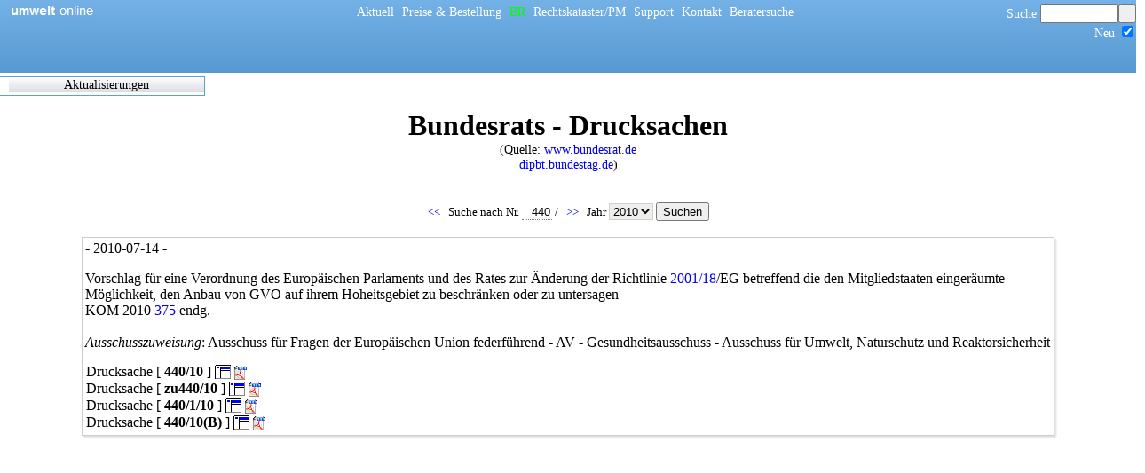

--- FILE ---
content_type: text/html
request_url: https://www.umwelt-online.de/cgi-bin/parser/Drucksachen/drucknews.cgi?id=recht&brdoc=440&jahr=2010
body_size: 6767
content:
<!DOCTYPE html>
<html lang="de">
<head>
   <meta charset="UTF-8">
   <title>umwelt-online: Bundesrat 440/2010: &Uuml;bersicht</title>
   <meta name="Cache-Control" content="no-cache">
   <meta name="robots" content="noindex,nofollow,noarchive">
   <meta name="viewport" content="user-scalable-no, width=device-width">
   <meta name="author" content="umwelt-online.de">
<style>
<!--
@media all {
body {
font-size:1em;
margin:0px;
overflow:hidden;
padding:0px;
text-align:center;
width:100%;
}
h2 {
font-size:1.1em;
}
h3 {
font-size:1em;
font-weight:normal;
line-height:1em;
margin:1px;
}
hr {
margin:5px;
}
a {
text-decoration:none;
}
a:hover {
text-decoration:underline;
}
div.uws {
background-image : URL("/recht/bilder/regelwerkbg.png");
color:#ffffff;
font-size:0.9em;
position:absolute;
margin:0px;
padding:5px;
top:0px;
width:100%;
height:10%;
display: block;
}
.uws a {
color:#ffffff;
}
.links {
font-size:1.1em;
text-align:left;
margin-left:10px;
display: block;
width:200px;
}
div.rechts {
color:#70aee3;
position:absolute;
top:5px;
margin:0px;
margin-left:auto;
right:25%;
display: block;
width:50%;
}
.nichdaa {
color:#000000;
text-align:center;
font-size:0.9em;
margin:0px;
margin-left:auto;
margin-right:auto;
display: block;
}
.kiosk {
color:#000000;
overflow:auto;
position:absolute;
top:12%;
overflow:auto;
height:88%;
width:100%;
display: block;
}
.leiste {
border:1px;
border-color:#000000;
border-style:solid;
border-collapse:collapse;
color:#000000;
font-size:0.9em;
margin:0px;
padding:0px;
position:absolute;
top:5px;
display: block;
}
.icon {
border:0;
vertical-align:bottom;
}
.suchfeld {
font-size:0.9em;
margin:1px;
width:9%;
}
.knopf {
background-color:#eeeeee;
border-top:1px;
border-left:1px;
border-bottom:1px;
border-right:1px;
border-color:#d4d0c8;
border-style:solid;
border-collapse:collapse;
color:#000000;
cursor:pointer;
font-size:1em;
height:1.4em;
margin:0;
margin-bottom:0;
}
article {
border:1px;
border-color:#cccccc;
border-style:solid;
border-collapse:collapse;
color:#000000;
margin:0;
margin-left:auto;
margin-right:auto;
padding:3px;
text-align:left;
box-shadow: 2px 2px 2px #dddddd;
width:85%;
}
article:hover {
box-shadow: 4px 4px 4px #dddddd;
}
p.absatz {
font-size:1em;
}
h3 {
}
.fettcenter {
font-weight:bold;
margin:0;
margin-left:auto;
margin-right:auto;
text-align:center;
}
.navi {
color:#000000;
font-size:0.8em;
text-align:center;
text-decoration:none;
width:20px;
}
.center {
text-align:center;
margin:0;
margin-left:auto;
margin-right:auto;
}
.brdoc {
background-color:#ffffff;
border-right:0;
border-left:0;
border-top:0;
border-bottom:1px;
border-right:0;
border-color:#777777;
border-style:dotted;
border-collapse:collapse;
color:#000000;
text-align:right;
width:30px;
}
div.linksklapp {
background-color:#ffffff;
border:1px;
border-color:#5d9fd6;
border-style:solid;
border-collapse:collapse;
font-size:0.9em;
height:20px;
min-height:20px;
left:-1px;
margin:0px;
overflow:auto;
text-align:left;
padding-left:10px;
position:absolute;
top:0px;
width:220px;
}
div.linksklapp:hover {
width:220px;
min-height:100%;
}
.normal {
font-weight:normal;
}
.fett {
font-weight:bold;
}
.bild {
border:0;
margin:0;
vertical-align:top;
}
.kopf {
text-align:center;
background-color:#ffffff;
}
.suche {
text-align : right;
line-height:1em;
position:absolute;
right:10px;
top:5px;
display: block;
}
.imgg {
border: 0px;
max-height: 30%;
margin: 0px;
padding:0px;
vertical-align:bottom;
position:absolute;
left:10px;
top:5px;
}
#Vtitel {
font-size:0.8em;
float:left;
border:0px solid black;
padding:2px;
margin:0px;
height:18px;
width:540px;
max-width:80%;
cursor:pointer;
}
#kreuz {
float:right;
padding:2px;
margin:0px;
border:0px solid black;
text-align:center;
width:20px;
cursor:pointer;
}
#rahmen {
display:none;
position:fixed;
top:10px;
right:30px;
width:51%;
min-width:600px;
max-width:90%;
height:300px;
background-color:#5fa0d7;
color:#ffffff;
border:1px solid black;
box-shadow: 6px 6px 40px grey;
}
#vorschau {
border:0px;
border-top:1px solid black;
height:277px;
}
}
@media (max-device-width: 1024px) {
div.rechts {
bottom:1px;
top:auto;
right:5%;
width:90%;
line-height:1em;
}
.imgg {
border: 0px;
max-height: 30%;
margin: 0px;
padding:0px;
vertical-align:bottom;
position:absolute;
left:5px;
top:1px;
}
.suche {
text-align : right;
line-height:0.8em;
max-height: 0.8em;
position:absolute;
right:1px;
top:1px;
display: block;
}
}
-->
</style>
</head>
<body>
<div class="uws">
<div class="links"><a href="/index.html"><img class="imgg" src="../../../recht/bilder/startseite.png" alt="Startseite der umwelt-online"></a></div>
<div class="rechts">
[<a href="https://aktuelles.umwelt-online.de" target="_top" title="Hinweise auf Aktualisierungen und &Auml;nderungen des Regelwerkes">Aktuell</a>
[<a href="/preise-und-bestellung/" target="_top">Preise &amp; Bestellung</a>
[<a href="/cgi-bin/parser/Drucksachen/drucknews.cgi" style="color:#00ff00;" target="_top" title="Drucksachen des Bundesrates">BR</a>
[<a href="https://kataster.umwelt-online.de/" target="_top" title="umwelt-online Rechtskataster und Pflichtenmanagement">Rechtskataster/PM</a>
[<a href="https://aktuelles.umwelt-online.de/support" target="_top">Support</a>
[<a href="https://www.umwelt-online.de/impressum-datenschutz/" title="Kontaktaufnahme" target="_blank">Kontakt</a>
[<a href="https://firmenverzeichnis.umwelt-online.biz/wordpress" target="_blank" title="Beratersuche auf umwelt-online">Beratersuche</a>
</div>
<form class="suche" action="/cgi-bin/parser/Drucksachen/brsuche.cgi" accept-charset="ISO-8859-1" method="get" id="neuer">
 <label>Suche <input type="text" name="such" id="such" style="width:6em;"></label><input type="submit" value=" " title="Einfache Suche">
 <br><span title="Die neuesten Dokumente mit einbeziehen"><label>Neu <input type="checkbox" name="indexneu" checked="checked"/></label></span>
 <input type="hidden" name="id" value="recht">
</form>
</div>
<div class="kiosk">
   <h1 class="fettcenter"><br>Bundesrats - Drucksachen</h1>
   <div class="nichdaa">(Quelle: <a href="http://www.bundesrat.de/" target="_blank">www.bundesrat.de</a><br><a href="http://dipbt.bundestag.de/dip21.web/" target="_blank">dipbt.bundestag.de</a>)<br><br><br>
<form class="nichdaa" action="/cgi-bin/parser/Drucksachen/drucknews.cgi" method="get" id="brdoc">
 <input type="hidden" name="id" value="recht">
<p class="center">
<a href="/cgi-bin/parser/Drucksachen/drucknews.cgi?recht&amp;brdoc=439&amp;jahr=2010" title="zur&uuml;ck"> &lt;&lt; </a>&nbsp;
 <label>Suche nach Nr. <input class="brdoc" type="text" value="440" name="brdoc" title="Dokument - Nummer hier eingeben und dann Return-Taste bet&auml;tigen"></label> /
&nbsp; <a href="/cgi-bin/parser/Drucksachen/drucknews.cgi?id=recht&amp;brdoc=441&amp;jahr=2010" title="vor"> &gt;&gt; </a>&nbsp;
<label>Jahr <select class="knopf" name="jahr">
<option value="2021"> 2021 </option>
<option value="2020"> 2020 </option>
<option value="2019"> 2019 </option>
<option value="2018"> 2018 </option>
<option value="2017"> 2017 </option>
<option value="2016"> 2016 </option>
<option value="2015"> 2015 </option>
<option value="2014"> 2014 </option>
<option value="2013"> 2013 </option>
<option value="2012"> 2012 </option>
<option value="2011"> 2011 </option>
<option value="2010" selected="selected"> 2010 </option>
<option value="2009"> 2009 </option>
<option value="2008"> 2008 </option>
<option value="2007"> 2007 </option>
<option value="2006"> 2006 </option>
<option value="2005"> 2005 </option>
<option value="2004"> 2004 </option>
<option value="2003"> 2003 </option>
<option value="2002"> 2002 </option>
</select>
</label>
<input type="submit" value="Suchen">
</p>
</form>
</div>
<div class="linksklapp"><p style="background-image:url('/recht/bilder/bgsilver.jpg');background-repeat:repeat-x;margin:0px;text-align:center;">Aktualisierungen</p>
<h2 class="center"><br>Zuletzt eingearbeitete/korrigierte Dokumente<br>17.05.2021 06:45</h2><a href="../../../PDFBR/2021/0270_2D1_2D21.pdf" target="_blank" title="&Ouml;ffnet eine Kopie des Dokuments"><img class="icon" src="/bilder/icons/pdf.png" alt="PDF-Dokument"></a> <a href="drucknews.cgi?id=regelwerk&amp;brdoc=270&amp;jahr=2021" title="&Ouml;ffnet den Vorgang zum Dokument: 
  Erste Verordnung zur Fortschreibung des Wohngeldes nach &sect; 43 des Wohngeldgesetzes (1. WoGFV)">0270/1/21</a><br>
 <a href="../../../PDFBR/2021/0302_2D1_2D21.pdf" target="_blank" title="&Ouml;ffnet eine Kopie des Dokuments"><img class="icon" src="/bilder/icons/pdf.png" alt="PDF-Dokument"></a> <a href="drucknews.cgi?id=regelwerk&amp;brdoc=302&amp;jahr=2021" title="&Ouml;ffnet den Vorgang zum Dokument: 
  Entwurf eines Vierten Gesetzes zur &Auml;nderung des Direktzahlungen-Durchf&uuml;hrungsgesetzes">0302/1/21</a><br>
 <a href="../../../PDFBR/2021/0303_2D1_2D21.pdf" target="_blank" title="&Ouml;ffnet eine Kopie des Dokuments"><img class="icon" src="/bilder/icons/pdf.png" alt="PDF-Dokument"></a> <a href="drucknews.cgi?id=regelwerk&amp;brdoc=303&amp;jahr=2021" title="&Ouml;ffnet den Vorgang zum Dokument: 
  Entwurf eines Gesetzes zur Verbesserung waffenrechtlicher Personen&uuml;berpr&uuml;fungen">0303/1/21</a><br>
 <a href="../../../PDFBR/2021/0307_2D1_2D21.pdf" target="_blank" title="&Ouml;ffnet eine Kopie des Dokuments"><img class="icon" src="/bilder/icons/pdf.png" alt="PDF-Dokument"></a> <a href="drucknews.cgi?id=regelwerk&amp;brdoc=307&amp;jahr=2021" title="&Ouml;ffnet den Vorgang zum Dokument: 
  Verordnung zur &Auml;nderung der Energetische Sanierungsma&szlig;nahmen-Verordnung">0307/1/21</a><br>
 <a href="../../../PDFBR/2021/0308_2D1_2D21.pdf" target="_blank" title="&Ouml;ffnet eine Kopie des Dokuments"><img class="icon" src="/bilder/icons/pdf.png" alt="PDF-Dokument"></a> <a href="drucknews.cgi?id=regelwerk&amp;brdoc=308&amp;jahr=2021" title="&Ouml;ffnet den Vorgang zum Dokument: 
  Verordnung zur Verl&auml;ngerung des Zeitraums f&uuml;r Vereinbarungen zur wirtschaftlichen Sicherung der Vorsorge- und Rehabilitationseinrichtungen">0308/1/21</a><br>
 <a href="../../../PDFBR/2021/0309_2D1_2D21.pdf" target="_blank" title="&Ouml;ffnet eine Kopie des Dokuments"><img class="icon" src="/bilder/icons/pdf.png" alt="PDF-Dokument"></a> <a href="drucknews.cgi?id=regelwerk&amp;brdoc=309&amp;jahr=2021" title="&Ouml;ffnet den Vorgang zum Dokument: 
  Verordnung zu Voraussetzungen von automatisierten Meldedatenabrufen durch Beh&ouml;rden oder sonstige &ouml;ffentliche Stellen des Bundes und der L&auml;nder (Bundesmeldedatenabrufverordnung - BMeldDAV)">0309/1/21</a><br>
 <a href="../../../PDFBR/2021/0311_2D1_2D21.pdf" target="_blank" title="&Ouml;ffnet eine Kopie des Dokuments"><img class="icon" src="/bilder/icons/pdf.png" alt="PDF-Dokument"></a> <a href="drucknews.cgi?id=regelwerk&amp;brdoc=311&amp;jahr=2021" title="&Ouml;ffnet den Vorgang zum Dokument: 
  Verordnung zur Durchf&uuml;hrung des Gesetzes &uuml;ber die Statistik des Warenverkehrs mit dem Ausland (Au&szlig;enhandelsstatistik-Durchf&uuml;hrungsverordnung - AHStatDV)">0311/1/21</a><br>
 <a href="../../../PDFBR/2021/0312_2D1_2D21.pdf" target="_blank" title="&Ouml;ffnet eine Kopie des Dokuments"><img class="icon" src="/bilder/icons/pdf.png" alt="PDF-Dokument"></a> <a href="drucknews.cgi?id=regelwerk&amp;brdoc=312&amp;jahr=2021" title="&Ouml;ffnet den Vorgang zum Dokument: 
  Allgemeine Verwaltungsvorschrift f&uuml;r die Ausstellung von Bescheinigungen nach dem Wohnungseigentumsgesetz (AVA)">0312/1/21</a><br>
 <a href="../../../PDFBR/2021/0317_2D1_2D21.pdf" target="_blank" title="&Ouml;ffnet eine Kopie des Dokuments"><img class="icon" src="/bilder/icons/pdf.png" alt="PDF-Dokument"></a> <a href="drucknews.cgi?id=regelwerk&amp;brdoc=317&amp;jahr=2021" title="&Ouml;ffnet den Vorgang zum Dokument: 
  Entwurf eines ... Gesetzes zur &Auml;nderung des Tarifvertragsgesetzes">0317/1/21</a><br>
 <a href="../../../PDFBR/2021/0338_2D1_2D21.pdf" target="_blank" title="&Ouml;ffnet eine Kopie des Dokuments"><img class="icon" src="/bilder/icons/pdf.png" alt="PDF-Dokument"></a> <a href="drucknews.cgi?id=regelwerk&amp;brdoc=338&amp;jahr=2021" title="&Ouml;ffnet den Vorgang zum Dokument: 
  Entwurf eines Gesetzes zur Errichtung und F&uuml;hrung eines Registers &uuml;ber Unternehmensbasisdaten und zur Einf&uuml;hrung einer bundeseinheitlichen Wirtschaftsnummer f&uuml;r Unternehmen und zur &Auml;nderung weiterer Gesetze">0338/1/21</a><br>
 <a href="../../../PDFBR/2021/0344_2D1_2D21.pdf" target="_blank" title="&Ouml;ffnet eine Kopie des Dokuments"><img class="icon" src="/bilder/icons/pdf.png" alt="PDF-Dokument"></a> <a href="drucknews.cgi?id=regelwerk&amp;brdoc=344&amp;jahr=2021" title="&Ouml;ffnet den Vorgang zum Dokument: 
  Entwurf eines ... Gesetzes zur &Auml;nderung des Gesetzes &uuml;ber den Aufenthalt, die Erwerbst&auml;tigkeit und die Integration von Ausl&auml;ndern im Bundesgebiet (Aufenthaltsgesetz - AufenthG)">0344/1/21</a><br>
 <a href="../../../PDFBR/2021/0349_2D1_2D21.pdf" target="_blank" title="&Ouml;ffnet eine Kopie des Dokuments"><img class="icon" src="/bilder/icons/pdf.png" alt="PDF-Dokument"></a> <a href="drucknews.cgi?id=regelwerk&amp;brdoc=349&amp;jahr=2021" title="&Ouml;ffnet den Vorgang zum Dokument: 
  Gesetz zur St&auml;rkung der Teilhabe von Menschen mit Behinderungen sowie zur landesrechtlichen Bestimmung der Tr&auml;ger von Leistungen f&uuml;r Bildung und Teilhabe in der Sozialhilfe (Teilhabest&auml;rkungsgesetz)">0349/1/21</a><br>
 <a href="../../../PDFBR/2021/0349_2D21.pdf" target="_blank" title="&Ouml;ffnet eine Kopie des Dokuments"><img class="icon" src="/bilder/icons/pdf.png" alt="PDF-Dokument"></a> <a href="drucknews.cgi?id=regelwerk&amp;brdoc=349&amp;jahr=2021" title="&Ouml;ffnet den Vorgang zum Dokument: 
  Gesetz zur St&auml;rkung der Teilhabe von Menschen mit Behinderungen sowie zur landesrechtlichen Bestimmung der Tr&auml;ger von Leistungen f&uuml;r Bildung und Teilhabe in der Sozialhilfe (Teilhabest&auml;rkungsgesetz)">0349/21</a><br>
 <a href="../../../PDFBR/2021/0349_2D21_28zu_29.pdf" target="_blank" title="&Ouml;ffnet eine Kopie des Dokuments"><img class="icon" src="/bilder/icons/pdf.png" alt="PDF-Dokument"></a> <a href="drucknews.cgi?id=regelwerk&amp;brdoc=349&amp;jahr=2021" title="&Ouml;ffnet den Vorgang zum Dokument: 
  Gesetz zur St&auml;rkung der Teilhabe von Menschen mit Behinderungen sowie zur landesrechtlichen Bestimmung der Tr&auml;ger von Leistungen f&uuml;r Bildung und Teilhabe in der Sozialhilfe (Teilhabest&auml;rkungsgesetz)">zu0349/21</a><br>
 <a href="../../../PDFBR/2021/0350_2D21.pdf" target="_blank" title="&Ouml;ffnet eine Kopie des Dokuments"><img class="icon" src="/bilder/icons/pdf.png" alt="PDF-Dokument"></a> <a href="drucknews.cgi?id=regelwerk&amp;brdoc=350&amp;jahr=2021" title="&Ouml;ffnet den Vorgang zum Dokument: 
  Zweites Gesetz zur &Auml;nderung des Agrarmarktstrukturgesetzes">0350/21</a><br>
 <a href="../../../PDFBR/2021/0350_2D21_28zu_29.pdf" target="_blank" title="&Ouml;ffnet eine Kopie des Dokuments"><img class="icon" src="/bilder/icons/pdf.png" alt="PDF-Dokument"></a> <a href="drucknews.cgi?id=regelwerk&amp;brdoc=350&amp;jahr=2021" title="&Ouml;ffnet den Vorgang zum Dokument: 
  Zweites Gesetz zur &Auml;nderung des Agrarmarktstrukturgesetzes">zu0350/21</a><br>
 <a href="../../../PDFBR/2021/0351_2D21.pdf" target="_blank" title="&Ouml;ffnet eine Kopie des Dokuments"><img class="icon" src="/bilder/icons/pdf.png" alt="PDF-Dokument"></a> <a href="drucknews.cgi?id=regelwerk&amp;brdoc=351&amp;jahr=2021" title="&Ouml;ffnet den Vorgang zum Dokument: 
  Gesetz &uuml;ber die statistische Erhebung der Zeitverwendung (Zeitverwendungserhebungsgesetz - ZVEG)">0351/21</a><br>
 <a href="../../../PDFBR/2021/0351_2D21_28zu_29.pdf" target="_blank" title="&Ouml;ffnet eine Kopie des Dokuments"><img class="icon" src="/bilder/icons/pdf.png" alt="PDF-Dokument"></a> <a href="drucknews.cgi?id=regelwerk&amp;brdoc=351&amp;jahr=2021" title="&Ouml;ffnet den Vorgang zum Dokument: 
  Gesetz &uuml;ber die statistische Erhebung der Zeitverwendung (Zeitverwendungserhebungsgesetz - ZVEG)">zu0351/21</a><br>
 <a href="../../../PDFBR/2021/0352_2D21.pdf" target="_blank" title="&Ouml;ffnet eine Kopie des Dokuments"><img class="icon" src="/bilder/icons/pdf.png" alt="PDF-Dokument"></a> <a href="drucknews.cgi?id=regelwerk&amp;brdoc=352&amp;jahr=2021" title="&Ouml;ffnet den Vorgang zum Dokument: 
  Gesetz zur Einf&uuml;hrung von elektronischen Wertpapieren">0352/21</a><br>
 <a href="../../../PDFBR/2021/0353_2D21.pdf" target="_blank" title="&Ouml;ffnet eine Kopie des Dokuments"><img class="icon" src="/bilder/icons/pdf.png" alt="PDF-Dokument"></a> <a href="drucknews.cgi?id=regelwerk&amp;brdoc=353&amp;jahr=2021" title="&Ouml;ffnet den Vorgang zum Dokument: 
  Gesetz zur Modernisierung der Entlastung von Abzugsteuern und der Bescheinigung der Kapitalertragsteuer (Abzugsteuerentlastungsmodernisierungsgesetz - AbzStEntModG)">0353/21</a><br>
 <a href="../../../PDFBR/2021/0354_2D1_2D21.pdf" target="_blank" title="&Ouml;ffnet eine Kopie des Dokuments"><img class="icon" src="/bilder/icons/pdf.png" alt="PDF-Dokument"></a> <a href="drucknews.cgi?id=regelwerk&amp;brdoc=354&amp;jahr=2021" title="&Ouml;ffnet den Vorgang zum Dokument: 
  Gesetz zur St&auml;rkung des Fondsstandorts Deutschland und zur Umsetzung der Richtlinie (EU) 2019/1160 zur &Auml;nderung der Richtlinien 2009/65/EG und 2011/61/EU im Hinblick auf den grenz&uuml;berschreitenden Vertrieb von Organismen f&uuml;r gemeinsame Anlagen (Fondsstandortgesetz - FoStoG)">0354/1/21</a><br>
 <a href="../../../PDFBR/2021/0354_2D21.pdf" target="_blank" title="&Ouml;ffnet eine Kopie des Dokuments"><img class="icon" src="/bilder/icons/pdf.png" alt="PDF-Dokument"></a> <a href="drucknews.cgi?id=regelwerk&amp;brdoc=354&amp;jahr=2021" title="&Ouml;ffnet den Vorgang zum Dokument: 
  Gesetz zur St&auml;rkung des Fondsstandorts Deutschland und zur Umsetzung der Richtlinie (EU) 2019/1160 zur &Auml;nderung der Richtlinien 2009/65/EG und 2011/61/EU im Hinblick auf den grenz&uuml;berschreitenden Vertrieb von Organismen f&uuml;r gemeinsame Anlagen (Fondsstandortgesetz - FoStoG)">0354/21</a><br>
 <a href="../../../PDFBR/2021/0355_2D21.pdf" target="_blank" title="&Ouml;ffnet eine Kopie des Dokuments"><img class="icon" src="/bilder/icons/pdf.png" alt="PDF-Dokument"></a> <a href="drucknews.cgi?id=regelwerk&amp;brdoc=355&amp;jahr=2021" title="&Ouml;ffnet den Vorgang zum Dokument: 
  Gesetz zur begleitenden Ausf&uuml;hrung der Verordnung (EU) 2020/1503 und der Umsetzung der Richtlinie EU (Nr.) 2020/1504 zur Regelung von Schwarmfinanzierungsdienstleistern (Schwarmfinanzierung-Begleitgesetz) und anderer europarechtlicher Finanzmarktvorschriften">0355/21</a><br>
 <a href="../../../PDFBR/2021/0356_2D21.pdf" target="_blank" title="&Ouml;ffnet eine Kopie des Dokuments"><img class="icon" src="/bilder/icons/pdf.png" alt="PDF-Dokument"></a> <a href="drucknews.cgi?id=regelwerk&amp;brdoc=356&amp;jahr=2021" title="&Ouml;ffnet den Vorgang zum Dokument: 
  Zweites Gesetz zur &Auml;nderung des Finanz- und Personalstatistikgesetzes">0356/21</a><br>
 <a href="../../../PDFBR/2021/0357_2D21.pdf" target="_blank" title="&Ouml;ffnet eine Kopie des Dokuments"><img class="icon" src="/bilder/icons/pdf.png" alt="PDF-Dokument"></a> <a href="drucknews.cgi?id=regelwerk&amp;brdoc=357&amp;jahr=2021" title="&Ouml;ffnet den Vorgang zum Dokument: 
  Gesetz zur digitalen Modernisierung von Versorgung und Pflege (Digitale-Versorgung-und-Pflege-Modernisierungsgesetz - DVPMG)">0357/21</a><br>
 <a href="../../../PDFBR/2021/0358_2D21.pdf" target="_blank" title="&Ouml;ffnet eine Kopie des Dokuments"><img class="icon" src="/bilder/icons/pdf.png" alt="PDF-Dokument"></a> <a href="drucknews.cgi?id=regelwerk&amp;brdoc=358&amp;jahr=2021" title="&Ouml;ffnet den Vorgang zum Dokument: 
  Gesetz zur Novellierung des Bundespersonalvertretungsgesetzes">0358/21</a><br>
 <a href="../../../PDFBR/2021/0359_2D21.pdf" target="_blank" title="&Ouml;ffnet eine Kopie des Dokuments"><img class="icon" src="/bilder/icons/pdf.png" alt="PDF-Dokument"></a> <a href="drucknews.cgi?id=regelwerk&amp;brdoc=359&amp;jahr=2021" title="&Ouml;ffnet den Vorgang zum Dokument: 
  Gesetzes zur Erprobung von Verfahren eines Registerzensus und zur &Auml;nderung statistikrechtlicher Vorschriften">0359/21</a><br>
 <a href="../../../PDFBR/2021/0360_2D21_28neu_29.pdf" target="_blank" title="&Ouml;ffnet eine Kopie des Dokuments"><img class="icon" src="/bilder/icons/pdf.png" alt="PDF-Dokument"></a> <a href="drucknews.cgi?id=regelwerk&amp;brdoc=360&amp;jahr=2021" title="&Ouml;ffnet den Vorgang zum Dokument: 
  360/21(neu)">0360/21(neu)</a><br>
 <a href="../../../PDFBR/2021/0361_2D21.pdf" target="_blank" title="&Ouml;ffnet eine Kopie des Dokuments"><img class="icon" src="/bilder/icons/pdf.png" alt="PDF-Dokument"></a> <a href="drucknews.cgi?id=regelwerk&amp;brdoc=361&amp;jahr=2021" title="&Ouml;ffnet den Vorgang zum Dokument: 
  Gesetz &uuml;ber die Errichtung einer Bundeskanzler-Helmut-Kohl-Stiftung">0361/21</a><br>
 <a href="../../../PDFBR/2021/0362_2D21.pdf" target="_blank" title="&Ouml;ffnet eine Kopie des Dokuments"><img class="icon" src="/bilder/icons/pdf.png" alt="PDF-Dokument"></a> <a href="drucknews.cgi?id=regelwerk&amp;brdoc=362&amp;jahr=2021" title="&Ouml;ffnet den Vorgang zum Dokument: 
  Gesetz zur &Auml;nderung des Netzwerkdurchsetzungsgesetzes">0362/21</a><br>
 <a href="../../../PDFBR/2021/0363_2D21.pdf" target="_blank" title="&Ouml;ffnet eine Kopie des Dokuments"><img class="icon" src="/bilder/icons/pdf.png" alt="PDF-Dokument"></a> <a href="drucknews.cgi?id=regelwerk&amp;brdoc=363&amp;jahr=2021" title="&Ouml;ffnet den Vorgang zum Dokument: 
  Gesetz zur Anpassung des Finanzdienstleistungsrechts an die Rechtsprechung des Gerichtshofs der Europ&auml;ischen Union vom 11. September 2019 in der Rechtssache C-383/18 und vom 26. 03 2020 in der Rechtssache C-66/19">0363/21</a><br>
 <a href="../../../PDFBR/2021/0364_2D1_2D21.pdf" target="_blank" title="&Ouml;ffnet eine Kopie des Dokuments"><img class="icon" src="/bilder/icons/pdf.png" alt="PDF-Dokument"></a> <a href="drucknews.cgi?id=regelwerk&amp;brdoc=364&amp;jahr=2021" title="&Ouml;ffnet den Vorgang zum Dokument: 
  Gesetz zur Umsetzung von Vorgaben der Einwegkunststoffrichtlinie und der Abfallrahmenrichtlinie im Verpackungsgesetz und in anderen Gesetzen">0364/1/21</a><br>
 <a href="../../../PDFBR/2021/0364_2D21.pdf" target="_blank" title="&Ouml;ffnet eine Kopie des Dokuments"><img class="icon" src="/bilder/icons/pdf.png" alt="PDF-Dokument"></a> <a href="drucknews.cgi?id=regelwerk&amp;brdoc=364&amp;jahr=2021" title="&Ouml;ffnet den Vorgang zum Dokument: 
  Gesetz zur Umsetzung von Vorgaben der Einwegkunststoffrichtlinie und der Abfallrahmenrichtlinie im Verpackungsgesetz und in anderen Gesetzen">0364/21</a><br>
 <a href="../../../PDFBR/2021/0364_2D21_28zu_29.pdf" target="_blank" title="&Ouml;ffnet eine Kopie des Dokuments"><img class="icon" src="/bilder/icons/pdf.png" alt="PDF-Dokument"></a> <a href="drucknews.cgi?id=regelwerk&amp;brdoc=364&amp;jahr=2021" title="&Ouml;ffnet den Vorgang zum Dokument: 
  Gesetz zur Umsetzung von Vorgaben der Einwegkunststoffrichtlinie und der Abfallrahmenrichtlinie im Verpackungsgesetz und in anderen Gesetzen">zu0364/21</a><br>
 <a href="../../../PDFBR/2021/0365_2D21.pdf" target="_blank" title="&Ouml;ffnet eine Kopie des Dokuments"><img class="icon" src="/bilder/icons/pdf.png" alt="PDF-Dokument"></a> <a href="drucknews.cgi?id=regelwerk&amp;brdoc=365&amp;jahr=2021" title="&Ouml;ffnet den Vorgang zum Dokument: 
  Nationaler Radverkehrsplan 3.0">0365/21</a><br>
 <a href="../../../PDFBR/2021/0366_2D21.pdf" target="_blank" title="&Ouml;ffnet eine Kopie des Dokuments"><img class="icon" src="/bilder/icons/pdf.png" alt="PDF-Dokument"></a> <a href="drucknews.cgi?id=regelwerk&amp;brdoc=366&amp;jahr=2021" title="&Ouml;ffnet den Vorgang zum Dokument: 
  Drittes Gesetz zur &Auml;nderung des Chemikaliengesetzes - Bek&auml;mpfung des illegalen Handels mit fluorierten Treibhausgasen">0366/21</a><br>
 <a href="../../../PDFBR/2021/0367_2D21.pdf" target="_blank" title="&Ouml;ffnet eine Kopie des Dokuments"><img class="icon" src="/bilder/icons/pdf.png" alt="PDF-Dokument"></a> <a href="drucknews.cgi?id=regelwerk&amp;brdoc=367&amp;jahr=2021" title="&Ouml;ffnet den Vorgang zum Dokument: 
  Zwischenbilanz zur Umsetzung der Ma&szlig;nahmen der Politik f&uuml;r gleichwertige Lebensverh&auml;ltnisse in der 19. Legislaturperiode">0367/21</a><br>
 <a href="../../../PDFBR/2021/0368_2D1_2D21.pdf" target="_blank" title="&Ouml;ffnet eine Kopie des Dokuments"><img class="icon" src="/bilder/icons/pdf.png" alt="PDF-Dokument"></a> <a href="drucknews.cgi?id=regelwerk&amp;brdoc=368&amp;jahr=2021" title="&Ouml;ffnet den Vorgang zum Dokument: 
  Gesetz zur Umsetzung der Richtlinie (EU) 2019/1161 vom 20. Juni 2019 zur &Auml;nderung der Richtlinie 2009/33/EG &uuml;ber die F&ouml;rderung sauberer und energieeffizienter Stra&szlig;enfahrzeuge sowie zur &Auml;nderung vergaberechtlicher Vorschriften">0368/1/21</a><br>
 <a href="../../../PDFBR/2021/0368_2D21.pdf" target="_blank" title="&Ouml;ffnet eine Kopie des Dokuments"><img class="icon" src="/bilder/icons/pdf.png" alt="PDF-Dokument"></a> <a href="drucknews.cgi?id=regelwerk&amp;brdoc=368&amp;jahr=2021" title="&Ouml;ffnet den Vorgang zum Dokument: 
  Gesetz zur Umsetzung der Richtlinie (EU) 2019/1161 vom 20. Juni 2019 zur &Auml;nderung der Richtlinie 2009/33/EG &uuml;ber die F&ouml;rderung sauberer und energieeffizienter Stra&szlig;enfahrzeuge sowie zur &Auml;nderung vergaberechtlicher Vorschriften">0368/21</a><br>
 <a href="../../../PDFBR/2021/0369_2D21.pdf" target="_blank" title="&Ouml;ffnet eine Kopie des Dokuments"><img class="icon" src="/bilder/icons/pdf.png" alt="PDF-Dokument"></a> <a href="drucknews.cgi?id=regelwerk&amp;brdoc=369&amp;jahr=2021" title="&Ouml;ffnet den Vorgang zum Dokument: 
  Zweites Gesetz zur &Auml;nderung des Seelotsgesetzes">0369/21</a><br>
 <a href="../../../PDFBR/2021/0371_2D1_2D21.pdf" target="_blank" title="&Ouml;ffnet eine Kopie des Dokuments"><img class="icon" src="/bilder/icons/pdf.png" alt="PDF-Dokument"></a> <a href="drucknews.cgi?id=regelwerk&amp;brdoc=371&amp;jahr=2021" title="&Ouml;ffnet den Vorgang zum Dokument: 
  Gesetz zur Weiterentwicklung des Eisenbahnregulierungsrechts">0371/1/21</a><br>
 <a href="../../../PDFBR/2021/0371_2D21.pdf" target="_blank" title="&Ouml;ffnet eine Kopie des Dokuments"><img class="icon" src="/bilder/icons/pdf.png" alt="PDF-Dokument"></a> <a href="drucknews.cgi?id=regelwerk&amp;brdoc=371&amp;jahr=2021" title="&Ouml;ffnet den Vorgang zum Dokument: 
  Gesetz zur Weiterentwicklung des Eisenbahnregulierungsrechts">0371/21</a><br>
 <a href="../../../PDFBR/2021/0371_2D21_28zu_29.pdf" target="_blank" title="&Ouml;ffnet eine Kopie des Dokuments"><img class="icon" src="/bilder/icons/pdf.png" alt="PDF-Dokument"></a> <a href="drucknews.cgi?id=regelwerk&amp;brdoc=371&amp;jahr=2021" title="&Ouml;ffnet den Vorgang zum Dokument: 
  Gesetz zur Weiterentwicklung des Eisenbahnregulierungsrechts">zu0371/21</a><br>
 <a href="../../../PDFBR/2021/0372_2D21.pdf" target="_blank" title="&Ouml;ffnet eine Kopie des Dokuments"><img class="icon" src="/bilder/icons/pdf.png" alt="PDF-Dokument"></a> <a href="drucknews.cgi?id=regelwerk&amp;brdoc=372&amp;jahr=2021" title="&Ouml;ffnet den Vorgang zum Dokument: 
  Gesetz zur &Auml;nderung von Vorschriften im Eisenbahnbereich">0372/21</a><br>
 <a href="../../../PDFBR/2021/0374_2D21.pdf" target="_blank" title="&Ouml;ffnet eine Kopie des Dokuments"><img class="icon" src="/bilder/icons/pdf.png" alt="PDF-Dokument"></a> <a href="drucknews.cgi?id=regelwerk&amp;brdoc=374&amp;jahr=2021" title="&Ouml;ffnet den Vorgang zum Dokument: 
  Viertes Gesetz zur &Auml;nderung des Binnenschifffahrtsaufgabengesetzes">0374/21</a><br>
 <a href="../../../PDFBR/2021/0375_2D21.pdf" target="_blank" title="&Ouml;ffnet eine Kopie des Dokuments"><img class="icon" src="/bilder/icons/pdf.png" alt="PDF-Dokument"></a> <a href="drucknews.cgi?id=regelwerk&amp;brdoc=375&amp;jahr=2021" title="&Ouml;ffnet den Vorgang zum Dokument: 
  Gesetz zur &Auml;nderung geb&uuml;hrenrechtlicher und weiterer Vorschriften &uuml;ber das Befahren der Bundeswasserstra&szlig;en durch die Schifffahrt">0375/21</a><br>
 <a href="../../../PDFBR/2021/0376_2D21.pdf" target="_blank" title="&Ouml;ffnet eine Kopie des Dokuments"><img class="icon" src="/bilder/icons/pdf.png" alt="PDF-Dokument"></a> <a href="drucknews.cgi?id=regelwerk&amp;brdoc=376&amp;jahr=2021" title="&Ouml;ffnet den Vorgang zum Dokument: 
  Gesetz zur Anpassung nationaler Regelungen an die Durchf&uuml;hrungsverordnung (EU) 2019/947 der Kommission vom 24. Mai 2019 &uuml;ber die Vorschriften und Verfahren f&uuml;r den Betrieb unbemannter Luftfahrzeuge">0376/21</a><br>
 <a href="../../../PDFBR/2021/0377_2D21.pdf" target="_blank" title="&Ouml;ffnet eine Kopie des Dokuments"><img class="icon" src="/bilder/icons/pdf.png" alt="PDF-Dokument"></a> <a href="drucknews.cgi?id=regelwerk&amp;brdoc=377&amp;jahr=2021" title="&Ouml;ffnet den Vorgang zum Dokument: 
  Zweites Gesetz zur &Auml;nderung des Mess- und Eichgesetzes">0377/21</a><br>
 <a href="../../../PDFBR/2021/0378_2D21.pdf" target="_blank" title="&Ouml;ffnet eine Kopie des Dokuments"><img class="icon" src="/bilder/icons/pdf.png" alt="PDF-Dokument"></a> <a href="drucknews.cgi?id=regelwerk&amp;brdoc=378&amp;jahr=2021" title="&Ouml;ffnet den Vorgang zum Dokument: 
  F&uuml;nftes Gesetz zur &Auml;nderung der Handwerksordnung und anderer handwerksrechtlicher Vorschriften">0378/21</a><br>
 <a href="../../../PDFBR/2021/0379_2D21.pdf" target="_blank" title="&Ouml;ffnet eine Kopie des Dokuments"><img class="icon" src="/bilder/icons/pdf.png" alt="PDF-Dokument"></a> <a href="drucknews.cgi?id=regelwerk&amp;brdoc=379&amp;jahr=2021" title="&Ouml;ffnet den Vorgang zum Dokument: 
  Gesetz &uuml;ber die Statistik des Warenverkehrs mit dem Ausland, zur Pr&uuml;fung von Daten multinationaler Unternehmensgruppen zur Sicherung der Qualit&auml;t der Volkswirtschaftlichen Gesamtrechnungen und der Wirtschaftsstatistiken und zur &Auml;nderung des Bundesstatistikgesetzes">0379/21</a><br>
 <a href="../../../PDFBR/2021/0380_2D21.pdf" target="_blank" title="&Ouml;ffnet eine Kopie des Dokuments"><img class="icon" src="/bilder/icons/pdf.png" alt="PDF-Dokument"></a> <a href="drucknews.cgi?id=regelwerk&amp;brdoc=380&amp;jahr=2021" title="&Ouml;ffnet den Vorgang zum Dokument: 
  Gesetz zur &Auml;nderung des Bundesberggesetzes und zur &Auml;nderung der Verwaltungsgerichtsordnung">0380/21</a><br>
 <a href="../../../PDFBR/2021/0381_2D21.pdf" target="_blank" title="&Ouml;ffnet eine Kopie des Dokuments"><img class="icon" src="/bilder/icons/pdf.png" alt="PDF-Dokument"></a> <a href="drucknews.cgi?id=regelwerk&amp;brdoc=381&amp;jahr=2021" title="&Ouml;ffnet den Vorgang zum Dokument: 
  Gesetz zur Neuordnung der Markt&uuml;berwachung">0381/21</a><br>
 <a href="../../../PDFBR/2021/0382_2D21.pdf" target="_blank" title="&Ouml;ffnet eine Kopie des Dokuments"><img class="icon" src="/bilder/icons/pdf.png" alt="PDF-Dokument"></a> <a href="drucknews.cgi?id=regelwerk&amp;brdoc=382&amp;jahr=2021" title="&Ouml;ffnet den Vorgang zum Dokument: 
  Gesetz zur Mobilisierung von Bauland (Baulandmobilisierungsgesetz)">0382/21</a><br>
 <a href="../../../PDFBR/2021/0382_2D21_28zu_29.pdf" target="_blank" title="&Ouml;ffnet eine Kopie des Dokuments"><img class="icon" src="/bilder/icons/pdf.png" alt="PDF-Dokument"></a> <a href="drucknews.cgi?id=regelwerk&amp;brdoc=382&amp;jahr=2021" title="&Ouml;ffnet den Vorgang zum Dokument: 
  Gesetz zur Mobilisierung von Bauland (Baulandmobilisierungsgesetz)">zu0382/21</a><br>
 <a href="../../../PDFBR/2021/0383_2D21.pdf" target="_blank" title="&Ouml;ffnet eine Kopie des Dokuments"><img class="icon" src="/bilder/icons/pdf.png" alt="PDF-Dokument"></a> <a href="drucknews.cgi?id=regelwerk&amp;brdoc=383&amp;jahr=2021" title="&Ouml;ffnet den Vorgang zum Dokument: 
  Gesetz zu dem Protokoll vom 15. Dezember 2020 zur &Auml;nderung des Abkommens vom 29. November 1996 zwischen der Bundesrepublik Deutschland und der Republik Estland zur Vermeidung der Doppelbesteuerung auf dem Gebiet der Steuern vom Einkommen und vom Verm&ouml;gen">0383/21</a><br>
 <a href="../../../PDFBR/2021/0384_2D21.pdf" target="_blank" title="&Ouml;ffnet eine Kopie des Dokuments"><img class="icon" src="/bilder/icons/pdf.png" alt="PDF-Dokument"></a> <a href="drucknews.cgi?id=regelwerk&amp;brdoc=384&amp;jahr=2021" title="&Ouml;ffnet den Vorgang zum Dokument: 
  Gesetz zu dem Protokoll vom 27. Oktober 2020 zur &Auml;nderung des Abkommens vom 17. November 2011 zwischen der Bundesrepublik Deutschland und dem F&uuml;rstentum Liechtenstein zur Vermeidung der Doppelbesteuerung und der Steuerverk&uuml;rzung auf dem Gebiet der Steuern vom Einkommen und vom Verm&ouml;gen">0384/21</a><br>
 <a href="../../../PDFBR/2021/0385_2D21.pdf" target="_blank" title="&Ouml;ffnet eine Kopie des Dokuments"><img class="icon" src="/bilder/icons/pdf.png" alt="PDF-Dokument"></a> <a href="drucknews.cgi?id=regelwerk&amp;brdoc=385&amp;jahr=2021" title="&Ouml;ffnet den Vorgang zum Dokument: 
  Gesetz zu dem Protokoll vom 31. Mai 2001 gegen die unerlaubte Herstellung von Feuerwaffen, deren Teilen und Komponenten und Munition sowie gegen den unerlaubten Handel damit in Erg&auml;nzung des &Uuml;bereinkommens der Vereinten Nationen gegen die grenz&uuml;berschreitende organisierte Kriminalit&auml;t (VN-Feuerwaffenprotokoll)">0385/21</a><br>
 <a href="../../../PDFBR/2021/0387_2D21.pdf" target="_blank" title="&Ouml;ffnet eine Kopie des Dokuments"><img class="icon" src="/bilder/icons/pdf.png" alt="PDF-Dokument"></a> <a href="drucknews.cgi?id=regelwerk&amp;brdoc=387&amp;jahr=2021" title="&Ouml;ffnet den Vorgang zum Dokument: 
  Verfahren vor dem Bundesverfassungsgericht">0387/21</a><br>
 <a href="../../../PDFBR/2021/0391_2D21.pdf" target="_blank" title="&Ouml;ffnet eine Kopie des Dokuments"><img class="icon" src="/bilder/icons/pdf.png" alt="PDF-Dokument"></a> <a href="drucknews.cgi?id=regelwerk&amp;brdoc=391&amp;jahr=2021" title="&Ouml;ffnet den Vorgang zum Dokument: 
  Dritte Verordnung zur &Auml;nderung der Verordnung zur Durchf&uuml;hrung des Tarifvertragsgesetzes">0391/21</a><br>
 <a href="../../../PDFBR/2021/0392_2D21.pdf" target="_blank" title="&Ouml;ffnet eine Kopie des Dokuments"><img class="icon" src="/bilder/icons/pdf.png" alt="PDF-Dokument"></a> <a href="drucknews.cgi?id=regelwerk&amp;brdoc=392&amp;jahr=2021" title="&Ouml;ffnet den Vorgang zum Dokument: 
  Verordnung zur Durchf&uuml;hrung des Tierzuchtgesetzes (Tierzuchtdurchf&uuml;hrungsverordnung - TierZDV)">0392/21</a><br>
 <a href="../../../PDFBR/2021/0393_2D21.pdf" target="_blank" title="&Ouml;ffnet eine Kopie des Dokuments"><img class="icon" src="/bilder/icons/pdf.png" alt="PDF-Dokument"></a> <a href="drucknews.cgi?id=regelwerk&amp;brdoc=393&amp;jahr=2021" title="&Ouml;ffnet den Vorgang zum Dokument: 
  Verordnung zur &Auml;nderung der Tierschutz-Versuchstierverordnung und der Versuchstiermeldeverordnung">0393/21</a><br>
 <a href="../../../PDFBR/2021/0394_2D21.pdf" target="_blank" title="&Ouml;ffnet eine Kopie des Dokuments"><img class="icon" src="/bilder/icons/pdf.png" alt="PDF-Dokument"></a> <a href="drucknews.cgi?id=regelwerk&amp;brdoc=394&amp;jahr=2021" title="&Ouml;ffnet den Vorgang zum Dokument: 
  Verordnung zur &Auml;nderung der Tierschutz-Hundeverordnung und der Tierschutztransportverordnung">0394/21</a><br>
 <a href="../../../PDFBR/2021/0395_2D21.pdf" target="_blank" title="&Ouml;ffnet eine Kopie des Dokuments"><img class="icon" src="/bilder/icons/pdf.png" alt="PDF-Dokument"></a> <a href="drucknews.cgi?id=regelwerk&amp;brdoc=395&amp;jahr=2021" title="&Ouml;ffnet den Vorgang zum Dokument: 
  Verordnung zu automatisierten Datenabrufen aus den Pass- und Personalausweisregistern sowie zur &Auml;nderung der Passverordnung, der Personalausweisverordnung und der Aufenthaltsverordnung">0395/21</a><br>
 <a href="../../../PDFBR/2021/0396_2D21.pdf" target="_blank" title="&Ouml;ffnet eine Kopie des Dokuments"><img class="icon" src="/bilder/icons/pdf.png" alt="PDF-Dokument"></a> <a href="drucknews.cgi?id=regelwerk&amp;brdoc=396&amp;jahr=2021" title="&Ouml;ffnet den Vorgang zum Dokument: 
  Verordnung nach &sect; 3 Absatz 2 Satz 2 des Onlinezugangsgesetzes">0396/21</a><br>
 <a href="../../../PDFBR/2021/0397_2D21.pdf" target="_blank" title="&Ouml;ffnet eine Kopie des Dokuments"><img class="icon" src="/bilder/icons/pdf.png" alt="PDF-Dokument"></a> <a href="drucknews.cgi?id=regelwerk&amp;brdoc=397&amp;jahr=2021" title="&Ouml;ffnet den Vorgang zum Dokument: 
  Verordnung zur Anpassung der Stromgrundversorgungsverordnung und der Gasgrundversorgungsverordnung an unionsrechtliche Vorgaben">0397/21</a><br>
 <a href="../../../PDFBR/2021/0398_2D21.pdf" target="_blank" title="&Ouml;ffnet eine Kopie des Dokuments"><img class="icon" src="/bilder/icons/pdf.png" alt="PDF-Dokument"></a> <a href="drucknews.cgi?id=regelwerk&amp;brdoc=398&amp;jahr=2021" title="&Ouml;ffnet den Vorgang zum Dokument: 
  Verordnung zur Neuordnung kennzeichnungsrechtlicher Vorschriften f&uuml;r Reifen">0398/21</a><br>
 <a href="../../../PDFBR/2021/0411_2D21.pdf" target="_blank" title="&Ouml;ffnet eine Kopie des Dokuments"><img class="icon" src="/bilder/icons/pdf.png" alt="PDF-Dokument"></a> <a href="drucknews.cgi?id=regelwerk&amp;brdoc=411&amp;jahr=2021" title="&Ouml;ffnet den Vorgang zum Dokument: 
  Entwurf eines Ersten Gesetzes zur &Auml;nderung des Bundes-Klimaschutzgesetzes">0411/21</a><br>

</div><br>
  <article>
<span>- 2010-07-14 -</span><br>
   <p class="absatz">
   Vorschlag f&uuml;r eine Verordnung des Europ&auml;ischen Parlaments und des Rates zur &Auml;nderung der Richtlinie <A HREF="/regelwerk/eu/00_04/01_18gs.htm">2001/18</A>/EG betreffend die den Mitgliedstaaten einger&auml;umte M&ouml;glichkeit, den Anbau von GVO auf ihrem Hoheitsgebiet zu beschr&auml;nken oder zu untersagen <br />KOM 2010 <a href="http://eur-lex.europa.eu/LexUriServ/site/de/com/2010/com2010_0375de01.pdf" title="Dokument auf der WEB-Seite der EU" target="_blank">375</a> endg. <br /><br><em>Ausschusszuweisung</em>: Ausschuss f&uuml;r Fragen der Europ&auml;ischen Union federf&uuml;hrend - AV - Gesundheitsausschuss - Ausschuss f&uuml;r Umwelt, Naturschutz und Reaktorsicherheit </p>
   <h3 class="normal">Drucksache [ <b>440/10</b> ]
   <a class="bild" href="/cgi-bin/parser/Drucksachen/drucknews.cgi?id=recht&amp;texte=0440_2D10" title="Bundesrats-Drucksache 440/10 als HTML-Dokument">
   <img class="icon" src="/bilder/html.png" alt="HTML"></a> 
 <a class="bild" href="/PDFBR/2010/0440_2D10.pdf" title="Bundesrats-Drucksache 440/10 als PDF-Datei. Dateigr&ouml;sse: 0.627 MB">
 <img class="icon" src="/bilder/icons/pdf.png" alt="PDF"></a></h3>
   <h3 class="normal">Drucksache [ <b>zu440/10</b> ]
   <a class="bild" href="/cgi-bin/parser/Drucksachen/drucknews.cgi?id=recht&amp;texte=0440_2D10_28zu_29" title="Bundesrats-Drucksache zu440/10 als HTML-Dokument">
   <img class="icon" src="/bilder/html.png" alt="HTML"></a> 
 <a class="bild" href="/PDFBR/2010/0440_2D10_28zu_29.pdf" title="Bundesrats-Drucksache zu440/10 als PDF-Datei. Dateigr&ouml;sse: 0.358 MB">
 <img class="icon" src="/bilder/icons/pdf.png" alt="PDF"></a></h3>
   <h3 class="normal">Drucksache [ <b>440/1/10</b> ]
   <a class="bild" href="/cgi-bin/parser/Drucksachen/drucknews.cgi?id=recht&amp;texte=0440_2D1_2D10" title="Bundesrats-Drucksache 440/1/10 als HTML-Dokument">
   <img class="icon" src="/bilder/html.png" alt="HTML"></a> 
 <a class="bild" href="/PDFBR/2010/0440_2D1_2D10.pdf" title="Bundesrats-Drucksache 440/1/10 als PDF-Datei. Dateigr&ouml;sse: 0.122 MB">
 <img class="icon" src="/bilder/icons/pdf.png" alt="PDF"></a></h3>
   <h3 class="normal">Drucksache [ <b>440/10(B)</b> ]
   <a class="bild" href="/cgi-bin/parser/Drucksachen/drucknews.cgi?id=recht&amp;texte=0440_2D10B" title="Bundesrats-Drucksache 440/10(B) als HTML-Dokument">
   <img class="icon" src="/bilder/html.png" alt="HTML"></a> 
 <a class="bild" href="/PDFBR/2010/0440_2D10B.pdf" title="Bundesrats-Drucksache 440/10(B) als PDF-Datei. Dateigr&ouml;sse: 0.106 MB">
 <img class="icon" src="/bilder/icons/pdf.png" alt="PDF"></a></h3>
  </article>
</div>
   <script src="../../../css/track.js"></script>
   <p><noscript><img src="https://analytics.umwelt-online.biz/piwik/piwik.php?idsite=1&amp;rec=1" style="border:0;" alt=""></noscript></p>
</body>
</html>
